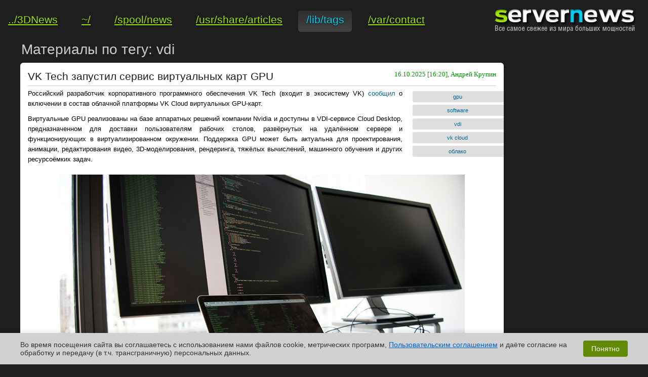

--- FILE ---
content_type: text/html; charset=utf-8
request_url: https://servernews.ru/tags/vdi
body_size: 30456
content:
<!DOCTYPE HTML>
<html lang="ru" prefix="og: http://ogp.me/ns#">
	<meta http-equiv="Content-Type" content="text/html; charset=utf-8" />
	<meta http-equiv="X-UA-Compatible" content="IE=edge" />
	<meta name="viewport" content="width=device-width, initial-scale=1">
    <title>Новости по тегу: vdi, страница 1 / ServerNews</title>
	<link rel="alternate" type="application/rss+xml" title="ServerNews RSS" href="//servernews.ru/rss/" />
    <meta name="Keywords" content="GRID, ЦОД, дата-центр, суперкомпьютер, HPC, сервер, облако, облачные системы, облачные сервисы, облачные вычисления, бесперебойные системы питания, redundant, Linux, BSD, FreeBSD, распределённые вычисления, Intel Xeon, Intel Phi, NVIDIA Tesla/Quadro, Ускорение GPU/MIC, exascale computing, серверная стойка, интерконнект, Ethernet, жидкостное охлаждение, охлаждение горячей водой, алгоритм коррекции ошибок, виртуализация, vPro, CAD, CAM, CAE, базы данных"/>
    <meta name="Description" content="ServerNews - новости и экспертиза в области серверных технологий, стандартов и практических решений. Профессионально для профессионалов мира HPC, облачных и распределённых вычислений, систем виртуализации и хранения данных"/>
	<meta name="Copyright" content="(C) 1997-2026, 3DNews" />
    <meta name="robots" content="all" />	<meta name="document-state" content="dynamic" />
	<meta name="revisit" content="5 minutes" />
	<meta name="revisit-after" content="5 minutes" />
    <meta name="google-site-verification" content="B5hqSu5zd_XoWg78d7TO6JQV0vKnEHK3xvxeuvjLXSU" />
	<meta http-equiv="Cache-Control" content="must-revalidate" />
	<meta property="og:url" content="https://servernews.ru/tags/vdi" />
	<meta property="og:site_name" content="ServerNews - все из мира больших мощностей" />
	<meta property="og:title" content="Новости по тегу: vdi, страница 1" />
	<meta property="og:description" content="ServerNews - новости и экспертиза в области серверных технологий, стандартов и практических решений. Профессионально для профессионалов мира HPC, облачных и распределённых вычислений, систем виртуализации и хранения данных" />
    <meta itemprop="image" content="//www.servernews.ru/assets/external/servernews.ru/images/logo.png"/>
	<meta property="og:type" content="website" />
	<meta property="og:image" content="//www.servernews.ru/assets/external/servernews.ru/images/logo.png" />
    <meta property="og:image:secure_url" content="//www.servernews.ru/assets/external/servernews.ru/images/logo.png"/>

    <link rel="canonical" href="https://servernews.ru/" />

    
    <meta name="theme-color" content="#1e1e1e"/>
    
	<meta itemprop="name" content="Новости по тегу: vdi, страница 1" />
	<meta itemprop="description" content="ServerNews - новости и экспертиза в области серверных технологий, стандартов и практических решений. Профессионально для профессионалов мира HPC, облачных и распределённых вычислений, систем виртуализации и хранения данных" />
	<meta itemprop="image" content="//www.servernews.ru/assets/external/servernews.ru/images/logo.png" />

	<meta name="twitter:card" content="summary_large_image">
	<meta name="twitter:site" content="@3D_News">
	<meta name="twitter:creator" content="@3D_News">
	<meta name="twitter:title" content="Новости по тегу: vdi, страница 1">
	<meta name="twitter:description" content="ServerNews - новости и экспертиза в области серверных технологий, стандартов и практических решений. Профессионально для профессионалов мира HPC, облачных и распределённых вычислений, систем виртуализации и хранения данных">
	
	<script type="text/javascript" src="/code.sn.js"></script>
	<script type="text/javascript" src="/assets/external/servernews.ru/js/ui.js"></script>
	<script type="text/javascript" src="/assets/external/servernews.ru/js/core.js"></script>
    <script src="https://yandex.ru/ads/system/header-bidding.js" async></script>

    <script>window.yaContextCb = window.yaContextCb || []</script>
    <script src="https://yandex.ru/ads/system/context.js" async></script>

        <script type="application/ld+json">
    {
        "@context" : "http://schema.org",
        "@type" : "WebSite",
        "name" : "3DNews",
        "alternateName" : "3DNews - Daily Digital Digest",
        "url" : "https://servernews.ru"
    }
    </script>
    
	<!-- photoswipe -->
	<script type="text/javascript" src="/assets/js/photoswipe.min.js"></script>
	<script type="text/javascript" src="/assets/js/photoswipe-ui-default.min.js"></script>
	
	<link rel="stylesheet" type="text/css" href="/assets/external/servernews.ru/style/servernews/core.css" />
	<link rel="stylesheet" type="text/css" href="/assets/external/servernews.ru/style/servernews/layout.css" />
	<link rel="stylesheet" type="text/css" href="/assets/external/servernews.ru/style/servernews/classes.css?1769259508" />
	<link rel="stylesheet" type="text/css" href="/assets/external/servernews.ru/style/servernews/ui-theme.css" />
	<link rel="stylesheet" href="/assets/external/servernews.ru/style/servernews/fontawesome581.css" >

    <link rel="preconnect" crossorigin href="https://cdn.3dnews.ru">
    <link rel="preconnect" crossorigin href="https://www.google-analytics.com">
    <link rel="preconnect" crossorigin href="https://www.googletagservices.com">
    <link rel="preconnect" crossorigin href="https://tpc.googlesyndication.com">
    <link rel="preconnect" crossorigin href="https://www.google.com">
    <link rel="preconnect" crossorigin href="https://bidder.criteo.com">
    <link rel="preconnect" crossorigin href="https://gum.criteo.com">
    <link rel="preconnect" crossorigin href="https://mc.yandex.ru">
    <link rel="preconnect" crossorigin href="https://ads.adfox.ru">
    <link rel="preconnect" crossorigin href="https://an.yandex.ru">
    <link rel="preconnect" crossorigin href="https://static.criteo.net">
    <link rel="preconnect" crossorigin href="https://ad.mail.ru">
    <link rel="preconnect" crossorigin href="https://yastatic.net">
    <link rel="preconnect" crossorigin href="https://ads.betweendigital.com">

	<link rel="icon" href="//servernews.ru/assets/images/sn.png" type="image/gif" />

	
	<meta name='yandex-verification' content='76e1ed2471ce9f9c' />
	<script type="text/javascript">
	if( window.yaParams == undefined )
		 window.yaParams = [];
		//
		/*VK.init( {
			         apiId: 2451738,
			         onlyWidgets: true
		         } );*/
	</script>

	
<style>
.cookie-consent {
    position: fixed;
    bottom: 0;
    left: 0;
    right: 0;
    background: #d1d1d1;
    padding: 15px;
    z-index: 1000;
    display: none;
    animation: slideUp 0.5s ease-out;
}
.cookie-container {
    max-width: 1200px;
    margin: 0 auto;
    display: flex;
    flex-direction: column;
    align-items: center;
}
@media (min-width: 768px) {
    .cookie-container {
        flex-direction: row;
        justify-content: space-between;
    }
}
.cookie-text {
    font-family: Arial, sans-serif;
    font-size: 14px;
    color: #333333;
    margin-bottom: 15px;
    text-align: center;
}
@media (min-width: 768px) {
    .cookie-text {
        margin-bottom: 0;
        margin-right: 20px;
        text-align: left;
    }
}
.cookie-text a {
    color: #0066cc;
    text-decoration: underline;
}
.cookie-text a:hover {
    color: #004499;
}
.cookie-button {
    background: #618b07;
    color: white;
    border: none;
    padding: 8px 16px;
    border-radius: 4px;
    font-family: Arial, sans-serif;
    font-size: 14px;
    cursor: pointer;
    white-space: nowrap;
    transition: background 0.2s;
}
.cookie-button:hover {
    background: #466600;
}
@keyframes slideUp {
    from { transform: translateY(100%); }
    to { transform: translateY(0); }
}
@keyframes slideDown {
    from { transform: translateY(0); }
    to { transform: translateY(100%); }
}
.cookie-slide-down {
    animation: slideDown 0.5s ease-out;
}
</style>
</head>
<body>

<div id="global-wrapper">

<div id="fb-root"></div>
<div id="vk-root"></div>

<script type="text/javascript">

	allGoogleAdsLoaded = 0;
	
	function lazyLoadGoogleAds() {}

mobIndicator = ( ( window.innerWidth || document.body.clientWidth ) < 799 );

if( ( window.innerWidth || document.body.clientWidth ) < 799 ) { 
var adfoxBiddersMap = {
    "criteo": "717767",
    "myTarget": "763128",
    "betweenDigital": "793538",
    "adriver": "776589",
    "rtbhouse": "851765",
    "otm": "1460822",
    "getintent": "958501",
    "buzzoola": "769160",
    "relap": "958503",
    "segmento": "1458193",
    "ohmybid": "3434190",
    "bidvol": "1458197"
};

adUnits = [
    {
        "code": "adfox_mob1",
        "sizes": [
            [
                300,
                250
            ]
        ],
        "bids": [
            {
                "bidder": "criteo",
                "params": {
                    "placementId": 1288827
                }
            },
            {
                "bidder": "myTarget",
                "params": {
                    "placementId": 249969
                }
            },
            {
                "bidder": "betweenDigital",
                "params": {
                    "placementId": 2537549
                }
            },
            {
                "bidder": "adriver",
                "params": {
                    "placementId": "20:3dnews_300x250mob_top"
                }
            },
            {
                "bidder": "rtbhouse",
                "params": {
                    "placementId": "30a98fd86117f14c5apo"
                }
            },
            {
                "bidder": "otm",
                "params": {
                    "placementId": 865
                }
            },
            {
                "bidder": "getintent",
                "params": {
                    "placementId": "134_3dnews.ru_mobile_adfox_mob1_300x250"
                }
            },
            {
                "bidder": "buzzoola",
                "params": {
                    "placementId": 296712
                }
            },
            {
                "bidder": "relap",
                "params": {
                    "placementId": "3yDftXW1oIV_2jY2"
                }
            },
            {
                "bidder": "segmento",
                "params": {
                    "placementId": 164
                }
            },
            {
                "bidder": "bidvol",
                "params": {
                    "placementId": 11656
                }
            }
        ]
    },
    {
        "code": "adfox_mob2",
        "sizes": [
            [
                300,
                250
            ]
        ],
        "bids": [
            {
                "bidder": "criteo",
                "params": {
                    "placementId": 1288828
                }
            },
            {
                "bidder": "myTarget",
                "params": {
                    "placementId": 249971
                }
            },
            {
                "bidder": "betweenDigital",
                "params": {
                    "placementId": 2537550
                }
            },
            {
                "bidder": "adriver",
                "params": {
                    "placementId": "20:3dnews_300x250mob_mid"
                }
            },
            {
                "bidder": "rtbhouse",
                "params": {
                    "placementId": "d985bfbe8d315a32d801"
                }
            },
            {
                "bidder": "otm",
                "params": {
                    "placementId": 866
                }
            },
            {
                "bidder": "getintent",
                "params": {
                    "placementId": "134_3dnews.ru_mobile_adfox_mob2_300x250"
                }
            },
            {
                "bidder": "buzzoola",
                "params": {
                    "placementId": 296735
                }
            },
            {
                "bidder": "relap",
                "params": {
                    "placementId": "7BPsl1eXdFGrfpSU"
                }
            },
            {
                "bidder": "segmento",
                "params": {
                    "placementId": 165
                }
            },
            {
                "bidder": "bidvol",
                "params": {
                    "placementId": 13106
                }
            }
        ]
    },
    {
        "code": "adfox_mob4",
        "sizes": [
            [
                300,
                250
            ]
        ],
        "bids": [
            {
                "bidder": "criteo",
                "params": {
                    "placementId": 1305406
                }
            },
            {
                "bidder": "myTarget",
                "params": {
                    "placementId": 251725
                }
            },
            {
                "bidder": "betweenDigital",
                "params": {
                    "placementId": 2548692
                }
            },
            {
                "bidder": "rtbhouse",
                "params": {
                    "placementId": "0ae186a2fef225d0b159"
                }
            },
            {
                "bidder": "otm",
                "params": {
                    "placementId": 867
                }
            },
            {
                "bidder": "getintent",
                "params": {
                    "placementId": "134_3dnews.ru_mobile_adfox_mob4_300x250"
                }
            },
            {
                "bidder": "buzzoola",
                "params": {
                    "placementId": 296736
                }
            },
            {
                "bidder": "relap",
                "params": {
                    "placementId": "3DExqbd2oliip6en"
                }
            },
            {
                "bidder": "segmento",
                "params": {
                    "placementId": 166
                }
            },
            {
                "bidder": "bidvol",
                "params": {
                    "placementId": 13107
                }
            }
        ]
    },
    {
        "code": "adfox_mob3",
        "sizes": [
            [
                300,
                250
            ]
        ],
        "bids": [
            {
                "bidder": "criteo",
                "params": {
                    "placementId": 1288829
                }
            },
            {
                "bidder": "myTarget",
                "params": {
                    "placementId": 249973
                }
            },
            {
                "bidder": "betweenDigital",
                "params": {
                    "placementId": 2537551
                }
            },
            {
                "bidder": "rtbhouse",
                "params": {
                    "placementId": "dded8b51295c562bc778"
                }
            },
            {
                "bidder": "otm",
                "params": {
                    "placementId": 868
                }
            },
            {
                "bidder": "getintent",
                "params": {
                    "placementId": "134_3dnews.ru_mobile_adfox_mob3_300x250"
                }
            },
            {
                "bidder": "buzzoola",
                "params": {
                    "placementId": 296737
                }
            },
            {
                "bidder": "relap",
                "params": {
                    "placementId": "IsnJcmytX6VfXl5e"
                }
            },
            {
                "bidder": "segmento",
                "params": {
                    "placementId": 167
                }
            },
            {
                "bidder": "bidvol",
                "params": {
                    "placementId": 13108
                }
            }
        ]
    }
];

var userTimeout = 1450;


window.YaHeaderBiddingSettings = {
	biddersMap: adfoxBiddersMap,
	adUnits: adUnits,
	timeout: userTimeout,
	trustedOwners: [ 254948 ]
};
} else {
    
var adfoxBiddersMap = {
    "criteo": "717767",
    "myTarget": "763128",
    "betweenDigital": "793538",
    "adriver": "776589",
    "rtbhouse": "851765",
    "otm": "1460822",
    "getintent": "958501",
    "buzzoola": "769160",
    "relap": "958503",
    "segmento": "1458193",
    "bidvol": "1458197",
    "adfox_tn-inpool": "1010535"
};

adUnits = [
    {
        "code": "adfox_side1",
        "sizes": [
            [
                240,
                400
            ]
        ],
        "bids": [
            {
                "bidder": "criteo",
                "params": {
                    "placementId": 1288833
                }
            },
            {
                "bidder": "myTarget",
                "params": {
                    "placementId": 252093
                }
            },
            {
                "bidder": "betweenDigital",
                "params": {
                    "placementId": 2537545
                }
            },
            {
                "bidder": "adriver",
                "params": {
                    "placementId": "20:3dnews_240x400_1"
                }
            },
            {
                "bidder": "rtbhouse",
                "params": {
                    "placementId": "dcf7cd50ce6ac7bbd999"
                }
            },
            {
                "bidder": "otm",
                "params": {
                    "placementId": 869
                }
            },
            {
                "bidder": "getintent",
                "params": {
                    "placementId": "134_3dnews.ru_desktop_adfox_side1_240x400"
                }
            },
            {
                "bidder": "buzzoola",
                "params": {
                    "placementId": 296738
                }
            },
            {
                "bidder": "relap",
                "params": {
                    "placementId": "JdolN_c3s5Zs8x0d"
                }
            },
            {
                "bidder": "segmento",
                "params": {
                    "placementId": 168
                }
            },
            {
                "bidder": "bidvol",
                "params": {
                    "placementId": 11661
                }
            },
            {
                "bidder": "adfox_tn-inpool",
                "params": {
			"p1": "ceagl",
			"p2": "gead"
                }
            }
        ]
    },
    {
        "code": "adfox_side2",
        "sizes": [
            [
                240,
                400
            ]
        ],
        "bids": [
            {
                "bidder": "criteo",
                "params": {
                    "placementId": 1288834
                }
            },
            {
                "bidder": "myTarget",
                "params": {
                    "placementId": 252095
                }
            },
            {
                "bidder": "betweenDigital",
                "params": {
                    "placementId": 2537546
                }
            },
            {
                "bidder": "adriver",
                "params": {
                    "placementId": "20:3dnews_240x400_2"
                }
            },
            {
                "bidder": "rtbhouse",
                "params": {
                    "placementId": "d8fda44c49bc4d201ctt"
                }
            },
            {
                "bidder": "otm",
                "params": {
                    "placementId": 870
                }
            },
            {
                "bidder": "getintent",
                "params": {
                    "placementId": "134_3dnews.ru_desktop_adfox_side2_240x400"
                }
            },
            {
                "bidder": "buzzoola",
                "params": {
                    "placementId": 296739
                }
            },
            {
                "bidder": "relap",
                "params": {
                    "placementId": "f5CQJzn4A_kD2tra"
                }
            },
            {
                "bidder": "segmento",
                "params": {
                    "placementId": 169
                }
            },
            {
                "bidder": "bidvol",
                "params": {
                    "placementId": 13109
                }
            },
            {
                "bidder": "adfox_tn-inpool",
                "params": {
			"p1": "ceagm",
			"p2": "gead"
                }
            }
        ]
    },
    {
        "code": "adfox_side3",
        "sizes": [
            [
                160,
                600
            ]
        ],
        "bids": [
            {
                "bidder": "criteo",
                "params": {
                    "placementId": 1288835
                }
            },
            {
                "bidder": "betweenDigital",
                "params": {
                    "placementId": 2537718
                }
            },
            {
                "bidder": "rtbhouse",
                "params": {
                    "placementId": "da9406ed65ef505e5c9"
                }
            },
            {
                "bidder": "otm",
                "params": {
                    "placementId": 871
                }
            },
            {
                "bidder": "getintent",
                "params": {
                    "placementId": "134_3dnews.ru_desktop_adfox_side3_160x600"
                }
            },
            {
                "bidder": "buzzoola",
                "params": {
                    "placementId": 296740
                }
            },
            {
                "bidder": "relap",
                "params": {
                    "placementId": "mmWa1BTUyO0XXq6u"
                }
            },
            {
                "bidder": "segmento",
                "params": {
                    "placementId": 170
                }
            },
            {
                "bidder": "bidvol",
                "params": {
                    "placementId": 11667
                }
            }
        ]
    },
    {
        "code": "adfox_top",
        "sizes": [
            [
                728,
                90
            ]
        ],
        "bids": [
            {
                "bidder": "criteo",
                "params": {
                    "placementId": 1288832
                }
            },
            {
                "bidder": "myTarget",
                "params": {
                    "placementId": 249983
                }
            },
            {
                "bidder": "betweenDigital",
                "params": {
                    "placementId": 2537544
                }
            },
            {
                "bidder": "adriver",
                "params": {
                    "placementId": "20:3dnews_728x90_top"
                }
            },
            {
                "bidder": "rtbhouse",
                "params": {
                    "placementId": "1b50c2bcd2697d18"
                }
            },
            {
                "bidder": "otm",
                "params": {
                    "placementId": 872
                }
            },
            {
                "bidder": "getintent",
                "params": {
                    "placementId": "134_3dnews.ru_desktop_adfox_top_728x90"
                }
            },
            {
                "bidder": "buzzoola",
                "params": {
                    "placementId": 296741
                }
            },
            {
                "bidder": "relap",
                "params": {
                    "placementId": "l2ZmID7_kmiSVVVV"
                }
            },
            {
                "bidder": "segmento",
                "params": {
                    "placementId": 171
                }
            },
            {
                "bidder": "bidvol",
                "params": {
                    "placementId": 11668
                }
            }
        ]
    },
    {
        "code": "adfox_mid1",
        "sizes": [
            [
                300,
                250
            ]
        ],
        "bids": [
            {
                "bidder": "criteo",
                "params": {
                    "placementId": 1288830
                }
            },
            {
                "bidder": "myTarget",
                "params": {
                    "placementId": 249979
                }
            },
            {
                "bidder": "betweenDigital",
                "params": {
                    "placementId": 2537547
                }
            },
            {
                "bidder": "rtbhouse",
                "params": {
                    "placementId": "743c4a466ed445af0699"
                }
            },
            {
                "bidder": "otm",
                "params": {
                    "placementId": 873
                }
            },
            {
                "bidder": "getintent",
                "params": {
                    "placementId": "134_3dnews.ru_desktop_adfox_mid1_300x250"
                }
            },
            {
                "bidder": "buzzoola",
                "params": {
                    "placementId": 296742
                }
            },
            {
                "bidder": "relap",
                "params": {
                    "placementId": "3iHefLx889Ys3C4u"
                }
            },
            {
                "bidder": "segmento",
                "params": {
                    "placementId": 172
                }
            },
            {
                "bidder": "bidvol",
                "params": {
                    "placementId": 11669
                }
            }
        ]
    },
    {
        "code": "adfox_mid2",
        "sizes": [
            [
                300,
                250
            ]
        ],
        "bids": [
            {
                "bidder": "criteo",
                "params": {
                    "placementId": 1288831
                }
            },
            {
                "bidder": "myTarget",
                "params": {
                    "placementId": 249981
                }
            },
            {
                "bidder": "betweenDigital",
                "params": {
                    "placementId": 2537548
                }
            },
            {
                "bidder": "rtbhouse",
                "params": {
                    "placementId": "f29a83457349c5675289"
                }
            },
            {
                "bidder": "otm",
                "params": {
                    "placementId": 874
                }
            },
            {
                "bidder": "getintent",
                "params": {
                    "placementId": "134_3dnews.ru_desktop_adfox_mid2_300x250"
                }
            },
            {
                "bidder": "buzzoola",
                "params": {
                    "placementId": 296743
                }
            },
            {
                "bidder": "relap",
                "params": {
                    "placementId": "jX5-MC7vsUuxv7-_"
                }
            },
            {
                "bidder": "segmento",
                "params": {
                    "placementId": 173
                }
            },
            {
                "bidder": "bidvol",
                "params": {
                    "placementId": 13110
                }
            }
        ]
    }
];

var userTimeout = 1450;

window.YaHeaderBiddingSettings = {
	biddersMap: adfoxBiddersMap,
	adUnits: adUnits,
	timeout: userTimeout,
	trustedOwners: [ 254948 ]
};}

</script>
<div id="body">

	<div id="header">
				<span class="right">
					<a href="/"><img src="/assets/external/servernews.ru/images/logo.jpg" width="279" height="69" alt="server news logo" border="0" /></a>
				</span>
				<div class="inline-menu">
				<span class="left navigation top">
<noindex><a class="first" href="https://3dnews.ru/" title="на сайт 3DNews" rel="nofollow"></noindex>
<span class="nav-left"></span><span class="nav-link">../3DNews</span><span class="nav-right"></span>
</a>
<a href="/" title="обзор событий">
	<span class="nav-left"></span><span class="nav-link">~/</span><span class="nav-right"></span>
</a>
<a href="/news" title="новостная лента">
	<span class="nav-left"></span><span class="nav-link">/spool/news</span><span class="nav-right"></span>
</a>
<a href="/articles" title="заметки и обзоры">
	<span class="nav-left"></span><span class="nav-link">/usr/share/articles</span><span class="nav-right"></span>
</a>
<a href="/tags" title="теги" class="current">
	<span class="nav-left"></span><span class="nav-link">/lib/tags</span><span class="nav-right"></span>
</a>
<a href="/contact" title="контакты">
	<span class="nav-left"></span><span class="nav-link">/var/contact</span><span class="nav-right"></span>
</a>
				</span>
				</div>
	</div>
	<div class="clear"></div>

	<div class="stretch fix900_O" >
		<div align="center" class="top-banner fix900_T">
			<div class="nomargins ad _revsn-top"><div data-placement="default" data-path="/servernews/tags/vdi" class="resp-ad-zone czone_1893" data-zone-id="1893" id="zone-1893" data-ek="responsive:servernews:sn-top"></div></div><!-- ek: responsive:servernews:sn-top -->			
			

<div class="nomargins ad _revtop typ728-90" id="728-90-servernews-top-ad-zone"></div>
<script>
		window.yaContextCb.push(()=>{
			window.Ya.adfoxCode.create({
				ownerId: 323017,
				containerId: '728-90-servernews-top-ad-zone',
				params: {
					pp: 'g',
					ps: 'eyst',
					p2: 'y',
					puid1: '/servernews',
					puid2: '',
					puid3: '',
					puid4: 'category',
					puid5: ':',
					puid6: (mobIndicator?1:2)
				}
			});
		});
	</script>
<!-- ek: 728-90:servernews:top -->
		</div>
	</div>

	<!--div align="left" class="soc-buttons" style="margin: 0 auto; max-width: 1200px;">
		<a href="/rss" rel="nofollow" class="rssicon"><img src="/assets/external/servernews.ru/images/ico_rss.png" border="0" style="height: 20px;"></a>
		<div style="display: inline-block;" class="g-plusone" data-size="medium" data-annotation="none" data-href="https://servernews.ru"></div>
		<noindex><a href="https://twitter.com/servernewsru" class="twitter-follow-button" data-lang="ru" data-button="grey" data-show-count="false">Читать @servernewsru</a></noindex>
		
	</div-->
	<div id="wrapper">
<div id="content" >

	<h2>Материалы по тегу: vdi</h2>


	<table width="100%" border="0" cellpadding="0" cellspacing="0" class="maintable-internal">
		<tr>
			<td valign="top">

											<div class="content">
								<div class="corners">
									<span class="corner-tl"></span>
									<span class="corner-tr"></span>
								</div>
								<div class="inside">
									<span class="date">16.10.2025 [16:20], Андрей Крупин</span>
									<a href="/1130931"><h1 class="newsHeading">VK Tech запустил сервис виртуальных карт GPU </h1></a>
									<div class="taglist right">
																															<a class="tag ui-corner-left" href="/tags/gpu">gpu</a>
																					<a class="tag ui-corner-left" href="/tags/software">software</a>
																					<a class="tag ui-corner-left" href="/tags/vdi">vdi</a>
																					<a class="tag ui-corner-left" href="/tags/vk cloud">vk cloud</a>
																					<a class="tag ui-corner-left" href="/tags/облако">облако</a>
																			</div>
									<p>Российский разработчик корпоративного программного обеспечения VK Tech (входит в экосистему VK) <a href="https://tech.vk.com/news/407/vk-tech-zapustil-servis-virtualnykh-kart-gpu">сообщил</a> о включении в состав облачной платформы VK Cloud виртуальных GPU-карт.</p>
<p>Виртуальные GPU реализованы на базе аппаратных решений компании Nvidia и доступны в VDI-сервисе Cloud Desktop, предназначенном для доставки пользователям рабочих столов, развёрнутых на удалённом сервере и функционирующих в виртуализированном окружении. Поддержка GPU может быть актуальна для проектирования, анимации, редактирования видео, 3D-моделирования, рендеринга, тяжёлых вычислений, машинного обучения и других ресурсоёмких задач.</p>
<div align="center"><img src="https://cdn.3dnews.ru/assets/external/illustrations/2025/10/16/1130931/vk1610.png" alt=" Источник изображения: Christina @ wocintechchat.com / unsplash.com " height="534" width="800" />
<div class="caption-wrapper"><span class="arrow"></span>
<p class="caption" style="text-align: right;">Источник изображения: Christina @ wocintechchat.com / unsplash.com</p>
</div>
</div>
<p><em>&laquo;Мы стремимся сделать технологии более доступными для наших пользователей. Облачные вычисления на базе GPU помогут повысить производительность решений, сократить время на обработку данных и снизить расходы. Новый сервис позволяет быстро получить готовую к работе видеокарту и оплатить только необходимый объем её мощностей&raquo;,</em> &mdash; отмечает VK Tech.</p>
<p>Инфраструктура VK Cloud соответствует 152-ФЗ на высшем уровне защищённости (УЗ-1), а также стандартам ГОСТ Р 57580 и PCI DSS.</p>
 									<div class="meta">
										<b>Постоянный URL:</b> <a href="/1130931">http://servernews.ru/1130931</a><br/>
									</div>
								</div>
								<div class="clear"></div>
								<div class="corners">
									<span class="corner-bl"></span>
									<span class="corner-br"></span>
								</div>
							</div>

								                <div id="vertical-banner-middle" class="vertical-banner-middle vbm_infeed"></div>
		    			<script>
		    			window.yaContextCb.push(()=>{
		    			    window.Ya.adfoxCode.create({
		    			        ownerId: 323017,
		    			        containerId: 'vertical-banner-middle',
		    			        params: {
		                            pp: 'h',
		                            ps: 'eyst',
		                            p2: 'y',
		    			            puid1: '/servernews',
		    			            puid4: '',
		    			            puid5: '',
		    			            puid6: (mobIndicator?1:2)
		    			        }
		    			    });
		    			});
		    			</script>
													<div class="content">
								<div class="corners">
									<span class="corner-tl"></span>
									<span class="corner-tr"></span>
								</div>
								<div class="inside">
									<span class="date">06.10.2025 [10:00], Сергей Карасёв</span>
									<a href="/1130207"><h1 class="newsHeading">Orion soft представил рынку собственный VDI </h1></a>
									<div class="taglist right">
																															<a class="tag ui-corner-left" href="/tags/orion soft">orion soft</a>
																					<a class="tag ui-corner-left" href="/tags/software">software</a>
																					<a class="tag ui-corner-left" href="/tags/vdi">vdi</a>
																					<a class="tag ui-corner-left" href="/tags/виртуализация">виртуализация</a>
																					<a class="tag ui-corner-left" href="/tags/импортозамещение">импортозамещение</a>
																					<a class="tag ui-corner-left" href="/tags/россия">россия</a>
																					<a class="tag ui-corner-left" href="/tags/сделано в россии">сделано в россии</a>
																			</div>
									<p>Разработчик инфраструктурного ПО для Enterprise-бизнеса <a href="https://www.orionsoft.ru/?erid=F7NfYUJCUneTSxyGzjAn" target="_blank">Orion soft</a> расширил портфель решений &mdash; представил новую <a href="https://www.orionsoft.ru/termit?utm_source=3dnews&amp;utm_medium=pr&amp;utm_campaign=VDI&amp;erid=F7NfYUJCUneTSxyGzjAn" target="_blank">функциональность виртуализации рабочих столов и приложений (VDI)</a> в рамках интеграции продуктов zVirt и Termit. Благодаря ей заказчики могут прямо в пользовательском интерфейсе Termit настроить автоматическое создание групп виртуальных рабочих мест из шаблона.</p>
<p>Функциональность VDI стала ключевым обновлением нового релиза платформы виртуализации рабочих столов и приложений Termit 2.4. Теперь сотрудники могут подключаться к виртуальным рабочим столам с привычными настройками и приложениями, которые безопасно работают в дата-центре и доступны с любого устройства. VDI предоставляет полноценную рабочую среду с большей изоляцией и персонализацией.</p>
<p>&laquo;<em>Это стало возможно благодаря глубокой интеграции с системой виртуализации zVirt. В интерфейсе Termit можно настроить сопряжение с zVirt, там же создать группу виртуальных рабочих мест, и в неё автоматически будут добавляться виртуальные машины, создаваемые в zVirt по заданному шаблону &mdash; "золотому образу" . Они также автоматически будут вводиться в домен. На стороне виртуализации нужно только настроить "золотой образ", все остальные операции можно совершать в интерфейсе Termit</em>&raquo;, &mdash; рассказывает Константин Прокопьев, лидер продукта Termit Orion soft.</p>
<div align="center"><a href="https://cdn.3dnews.ru/assets/external/illustrations/2025/10/02/1130207/icon-logo-7.jpg" target="_blank"> <img src="https://cdn.3dnews.ru/assets/external/illustrations/2025/10/02/1130207/sm.icon-logo-7.800.jpg" alt=" Источник изображения: Orion soft " height="449" width="800" /> </a>
<div class="caption-wrapper"><span class="arrow"></span>
<p class="caption">Источник изображения: Orion soft</p>
</div>
</div>
<p>VDI в продуктах Orion soft обеспечивает возможность создания как сессионных, так и персонализированных виртуальных машин, а также поддерживает кроссплатформенность, многофакторную аутентификацию и SSO, протоколы X2Go, RDP и Loudplay, перенаправление устройств, различные ОС: Windows, Astra Linux, РЕД ОС, ОС Альт. Функциональность представлена как отдельно в рамках продукта Termit, так и в новом модуле платформы виртуализации zVirt Apps and Desktops.</p>
<p>Среди других обновлений релиза Termit 2.4 &mdash; улучшение пользовательского опыта и усиление безопасности. В частности, появилась возможность настройки перемещаемых профилей для Linux. Теперь, когда пользователь отключается от рабочего стола, все его актуальные настройки и изменения остаются в удалённом хранилище и при следующем подключении перемещаются за пользователем на новый сервер или виртуальную машину. Это позволяет сохранять единое рабочее окружение для сотрудников и снижает количество обращений в техподдержку.</p>
<p>Также в Termit 2.4 реализована функциональность липких сессий. Благодаря ей каждое новое приложение, которое запускает пользователь, не стартует на новом сервере, а &laquo;прилипает&raquo; к первой запущенной сессии. Это позволяет избежать неэффективного использования ИТ-ресурсов и снижает нагрузку на инфраструктуру, а пользователи больше не сталкиваются с тем, что приложения &laquo;зависают&raquo; при старте.</p>
<p>В Termit 2.4 реализован также веб-клиент и работа из браузера. Эта функциональность позволяет продукту закрыть несколько новых крупных сценариев использования, в том числе обеспечивает возможность работы сотрудников, не имеющих стационарных рабочих мест, с мобильных устройств на базе Android, iOS, &laquo;Аврора&raquo;.</p>
<p>В части безопасности пользователям стали доступны аутентификация по смарт-картам и перенаправление смарт-карт, а также централизованные политики перенаправления устройств и буфера обмена. Теперь системные администраторы смогут из единой консоли управлять тем, что сотрудники передают с виртуального рабочего стола, &mdash; например, запретить буфер обмена, микрофон, локальные диски, принтеры, смарт-карты. Разрешения и запреты можно устанавливать как всем пользователям, так и отдельному LDAP-каталогу, группе или конкретным сотрудникам. Так компании могут полностью контролировать, какая информация покидает корпоративную сеть, и снизить риски утечки чувствительных данных.</p>
<p>Также команда Termit поделилась подробностями о разработке собственного протокола доставки удалённого рабочего стола и терминального доступа. Он будет реализован внутренними силами и без использования Open Source.</p>
<p>&laquo;<em>Мы изучили существующие на рынке разработки и патенты, наняли сильных специалистов и в этом году начали разработку собственного протокола. Мы пишем его сами, не используем ни X2Go, ни SPICE, ни FreeRDP. Это в первую очередь UDP, но одновременно будет реализована и поддержка TCP. В протоколе "из коробки" будет поддержка виртуальных каналов и мультисессионности</em>&raquo;, &mdash; рассказывает Константин Прокопьев, лидер продукта Termit Orion soft.</p>
 									<div class="meta">
										<b>Постоянный URL:</b> <a href="/1130207">http://servernews.ru/1130207</a><br/>
									</div>
								</div>
								<div class="clear"></div>
								<div class="corners">
									<span class="corner-bl"></span>
									<span class="corner-br"></span>
								</div>
							</div>

													<div class="content">
								<div class="corners">
									<span class="corner-tl"></span>
									<span class="corner-tr"></span>
								</div>
								<div class="inside">
									<span class="date">14.08.2025 [13:57], Руслан Авдеев</span>
									<a href="/1127628"><h1 class="newsHeading">Windows 365 Reserve предложит на время облачный ПК на случай проблем с физическим </h1></a>
									<div class="taglist right">
																															<a class="tag ui-corner-left" href="/tags/microsoft">microsoft</a>
																					<a class="tag ui-corner-left" href="/tags/microsoft azure">microsoft azure</a>
																					<a class="tag ui-corner-left" href="/tags/software">software</a>
																					<a class="tag ui-corner-left" href="/tags/vdi">vdi</a>
																					<a class="tag ui-corner-left" href="/tags/windows">windows</a>
																					<a class="tag ui-corner-left" href="/tags/windows 365">windows 365</a>
																					<a class="tag ui-corner-left" href="/tags/облако">облако</a>
																					<a class="tag ui-corner-left" href="/tags/резервное копирование">резервное копирование</a>
																			</div>
									<p>Пользователи Windows 11 смогут пользоваться виртуальными копиями своих компьютеров в облаке в случае поломки ПК. Компаниям предлагается доступ к виртуальным машинам в облаке Azure, если откажет железо или программное обеспечение, сообщает <a href="https://www.theregister.com/2025/08/13/ms_confidence_in_windows_11/" target="_blank">The Register</a>.</p>
<p>По словам <a href="https://techcommunity.microsoft.com/blog/windows-itpro-blog/enhancing-business-continuity-windows-365-reserve-is-now-in-limited-public-previ/4441669">Microsoft</a>, в условиях постоянного подключения к Сети сбой даже одного устройства может негативно сказаться на работе всей организации, что снизит производительность, создаст дополнительную нагрузку на IT-отделы и др. Как заявляют в компании, если возможные сбои умножить на тысячи сотрудников, последствия станут &laquo;колоссальными&raquo;.</p>
<p>Для тех, кто хочет сохранить работоспособность IT-инфраструктуры в любых условиях, предлагается сервис Windows 365 Reserve. Он позиционируется как современное, безопасное и масштабируемое решение, помогающее сотрудникам сохранять продуктивность и быть на связи даже в непредвиденных обстоятельствах. Сервис предназначен для бизнес-пользователей, при этом подписка Reserve не связана с основным продуктом Windows 365.</p>
<div align="center">
<div class="source-wrapper"><img src="https://cdn.3dnews.ru/assets/external/illustrations/2025/08/14/1127628/sm.photo-1661983226582-20cc128803bb.800.jpg" alt=" Источник изображения: Jonathan Borba/unspalsh.com " height="534" width="800" />
<div class="caption-wrapper">
<p class="caption">Источник изображения: Jonathan Borba/unspalsh.com</p>
</div>
</div>
</div>
<p>Клиенты могут получить доступ к &laquo;временному, безопасному и выделенному облачному ПК&raquo;, пользоваться которым можно будет до 10 дней, если основная машина выйдет из строя. Виртуальные машины размещаются на облачной платформе Microsoft и управляются через Microsoft Intune, так что их можно предварительно настроить для быстрого развёртывания. Проблема в том, что для использования такого облачного ПК всё равно потребуется ещё одно устройство, имеющее хотя бы рабочий веб-браузер &mdash; желательно&hellip; ещё один ПК.</p>
<p>Ещё одно препятствие для пользователей Windows 365 Reserve &mdash; проблема &laquo;масштабирования&raquo; в случаях, когда неудачное обновление, атака вируса или другая масштабная проблема одновременно оставит без возможности использовать традиционные ПК сразу несколько пользователей. В Microsoft признают, что Windows 365 Reserve ограничен ёмкостью облака Azure и, конечно, требует сетевого подключения для использования виртуального ПК.</p>
<p>Пока желающие протестировать Windows 365 Reserve могут <a href="https://forms.office.com/pages/responsepage.aspx?id=v4j5cvGGr0GRqy180BHbR35z8y2oNjBOmsgL_HrnYKlUNDJKREdZSDBPOVdWSktZQ0VKNzYxR05UViQlQCNjPTEu&amp;route=shorturl" target="_blank">подать заявку</a> для доступа к закрытой бета-версии. Участвовать могут только избранные: клиенты Microsoft, MVP-эксперты или партнёры компании, у которых есть лицензии Windows E3, Intune и Azure Active Directory P1 (AADP1).</p>
<p>Участники бета-теста Windows 365 Reserve должны выполнить набор тестовых сценариев &mdash; как для администраторов, так и для конечных пользователей, предоставив обратную связь о своём опыте использования нового сервиса. Соискателям с одобренными заявками будет предоставлен бесплатный доступ к платформе на срок до 12 недель.</p>
 									<div class="meta">
										<b>Постоянный URL:</b> <a href="/1127628">http://servernews.ru/1127628</a><br/>
									</div>
								</div>
								<div class="clear"></div>
								<div class="corners">
									<span class="corner-bl"></span>
									<span class="corner-br"></span>
								</div>
							</div>

													<div class="content">
								<div class="corners">
									<span class="corner-tl"></span>
									<span class="corner-tr"></span>
								</div>
								<div class="inside">
									<span class="date">10.07.2025 [08:01], Андрей Крупин</span>
									<a href="/1125720"><h1 class="newsHeading">Релиз российской системы виртуализации «Иридиум» 2.0: поддержка VDI, резервное копирование ВМ, HA-кластеризация и многое другое </h1></a>
									<div class="taglist right">
																															<a class="tag ui-corner-left" href="/tags/open source">open source</a>
																					<a class="tag ui-corner-left" href="/tags/software">software</a>
																					<a class="tag ui-corner-left" href="/tags/vdi">vdi</a>
																					<a class="tag ui-corner-left" href="/tags/виртуализация">виртуализация</a>
																					<a class="tag ui-corner-left" href="/tags/ростех">ростех</a>
																					<a class="tag ui-corner-left" href="/tags/сделано в россии">сделано в россии</a>
																			</div>
									<p>Российский разработчик &laquo;РТ-Иридиум&raquo; <a href="https://iridium-soft.com/tpost/ogxg3rsrc1-rt-iridium-predstavil-na-innoprome-novuy">представил</a> обновлённую версию системы виртуализации &laquo;Иридиум&raquo; 2.0. Презентация нового поколения продукта состоялась на полях международной промышленной выставки &laquo;Иннопром-2025&raquo;.</p>
<p>В основу программного комплекса &laquo;Иридиум&raquo; положены компоненты сообщества open source и собственные наработки &laquo;РТ-Иридиум&raquo;. Продукт ведёт историю с 2009 года, зарегистрирован в реестре отечественного ПО, поддерживает работу с гипервизорами первого типа на базе KVM/Qemu, контейнерами Docker и является альтернативой VMware vSphere со схожим пользовательским интерфейсом.</p>
<p>Платформа позволяет объединять физические серверы в кластер до 64 узлов, допускает использование в виртуальных машинах (ВМ) до 140 vCPU, поддерживает открытый стандарт Open Virtualization Format, технологию тонких томов LVM Thin Provision, кроссдоменную авторизацию и прочие функции, в полной мере отвечающие требованиям современных систем виртуализации, говорит компания. Для заказчиков, которые имеют в своём составе объекты КИИ, разработчиком может быть осуществлена поставка сертифицированной ФСТЭК версии &laquo;Иридиум&raquo;.</p>
<div align="center"><img src="https://cdn.3dnews.ru/assets/external/illustrations/2025/07/10/1125720/iridium1007.png" alt=" Интерфейс платформы &laquo;Иридиум&raquo; (источник изображения: iridium-soft.com) " height="575" width="800" />
<div class="caption-wrapper">
<p class="caption" style="text-align: center;">Интерфейс платформы &laquo;Иридиум&raquo; (источник изображения: iridium-soft.com)</p>
</div>
</div>
<p>Новое поколение платформы виртуализации &laquo;Иридиум&raquo; получило множество доработок. В частности, сообщается о реализации в продукте HA-кластеризации, полноценной системы разграничения прав доступа, средств резервного копирования и клонирования виртуальных машин, горячей и холодной миграции ВМ и др. Отдельный акцент делается на включении в состав программного комплекса системы управления виртуальными рабочими местами &laquo;VDI-Иридиум&raquo;, поддерживающей работу с CPU, GPU, vGPU, прямой проброс в виртуальную среду видеокарт AMD и Nvidia, совместимость с Cloud Gaming и прочими технологиями.</p>
<p><em>&laquo;В &laquo;VDI-Иридиум&raquo; входит разработанный нами протокол доставки рабочего стола, являющийся нашей гордостью. Это не адаптация существующих протоколов, а авторская реализация, созданная нашей командой. В традиционном подходе развёртывание рабочей станции требует три и более часов: установка ОС, настройка окружения, драйверов и прикладного софта. С использованием &laquo;VDI-Иридиум&raquo; этот процесс сокращается до 10&ndash;15 минут &mdash; благодаря механизму клонирования &ldquo;золотого&rdquo; образа ВМ, уже содержащего всё необходимое ПО. Пользователь получает готовое функциональное рабочее место в считаные минуты &mdash; без проблем совместимости и производительности&raquo;,</em> &mdash; говорит главный конструктор &laquo;РТ-Иридиум&raquo;.</p>
 									<div class="meta">
										<b>Постоянный URL:</b> <a href="/1125720">http://servernews.ru/1125720</a><br/>
									</div>
								</div>
								<div class="clear"></div>
								<div class="corners">
									<span class="corner-bl"></span>
									<span class="corner-br"></span>
								</div>
							</div>

													<div class="content">
								<div class="corners">
									<span class="corner-tl"></span>
									<span class="corner-tr"></span>
								</div>
								<div class="inside">
									<span class="date">29.05.2025 [10:30], Сергей Карасёв</span>
									<a href="/1123285"><h1 class="newsHeading">«Базис» представляет Basis Workplace 3.0: новое поколение платформы виртуализации рабочих мест </h1></a>
									<div class="taglist right">
																															<a class="tag ui-corner-left" href="/tags/software">software</a>
																					<a class="tag ui-corner-left" href="/tags/vdi">vdi</a>
																					<a class="tag ui-corner-left" href="/tags/базис">базис</a>
																					<a class="tag ui-corner-left" href="/tags/виртуализация">виртуализация</a>
																					<a class="tag ui-corner-left" href="/tags/импортозамещение">импортозамещение</a>
																					<a class="tag ui-corner-left" href="/tags/россия">россия</a>
																					<a class="tag ui-corner-left" href="/tags/сделано в россии">сделано в россии</a>
																			</div>
									<p>Компания &laquo;<a href="https://basistech.ru/?erid=F7NfYUJCUneRJUWZWVQi" target="_blank">Базис</a>&raquo;, лидер российского рынка виртуализации, объявляет о выпуске следующего поколения платформы для создания и управления инфраструктурой виртуальных рабочих столов (VDI) &mdash; <a href="https://basistech.ru/products/workplace?erid=F7NfYUJCUneRJUWZWVQi" target="_blank">Basis Workplace 3.0</a>. Решение было представлено на конференции &laquo;Базиса&raquo; 28 мая 2025 года. Ключевой идеей обновления стало усовершенствование архитектуры платформы и расширение сценариев автоматизации. Инженеры компании не только перестроили ядро, но и значительно усовершенствовали существующие возможности Basis Workplace, добавили новую функциональность, произвели оптимизацию производительности и повысили надёжность платформы. Всего за время разработки Basis Workplace 3.0 было реализовано более 300 задач по развитию платформы.</p>
<h3>Новая архитектура &mdash; новые возможности</h3>
<p>На смену монолитной архитектуре Basis Workplace 3.0 пришла горизонтально-масштабируемая с использованием контейнеров. Это позволило не только сделать инфраструктуру виртуальных рабочих мест намного более устойчивой и гибкой, но и дало возможность реализовать ряд важных для платформы функций. В частности, поэтапное обновление компонентов системы без остановки сервисов, что особенно важно для непрерывной работы бизнес-приложений.</p>
<p>Компании с развитой филиальной сетью и сервис-провайдеры оценят реализацию мультитенантности, которая обеспечивает создание изолированных виртуальных сред для разных отделов или клиентов на общей инфраструктуре, повышая безопасность и снижая затраты на оборудование.</p>
<div align="center"><a href="https://cdn.3dnews.ru/assets/external/illustrations/2025/05/22/1123285/pic1.png" target="_blank"> <img src="https://cdn.3dnews.ru/assets/external/illustrations/2025/05/22/1123285/sm.pic1.800.png" alt=" Источник изображений: &laquo;Базис&raquo; " height="275" width="800" /> </a>
<div class="caption-wrapper"><span class="arrow"></span>
<p class="caption">Источник изображений: &laquo;Базис&raquo;</p>
</div>
</div>
<p>Поддержка виртуальных графических ускорителей (vGPU) открывает возможность работы с ресурсоёмкими графическими приложениями (3D-моделирование, САПР) с производительностью, сравнимой с локальными рабочими станциями, при этом оптимизируя использование дорогостоящих графических ресурсов.</p>
<h3>Запуск, настройка, мониторинг &mdash; все на одном веб-портале</h3>
<p>Для управления средой виртуализации в Basis Workplace 3.0 используется собственный веб-портал, способный работать как с Basis Dynamix, так и с другими средами виртуализации: Росплатформа, OpenStack, vCenter.</p>
<p>Появилась поддержка работы нескольких клиентов Basis Workplace на одном пользовательском устройстве. Клиенты настраиваются индивидуально, работают каждый со своим агентом и могут использоваться для работы с несколькими контурами VDI. Поддерживаются протоколы доставки RDP, RX, Loudplay.</p>
<p>Мониторинг стал эффективнее: агенты ВМ теперь сами регистрируются на бэкенде и постоянно контролируются &laquo;службой опроса&raquo;, что позволяет администраторам получать актуальную информацию о состоянии всех компонентов системы и обеспечивает бесперебойную работу виртуальных машин (ВМ).</p>
<div align="center"><a href="https://cdn.3dnews.ru/assets/external/illustrations/2025/05/22/1123285/pic2.png" target="_blank"> <img src="https://cdn.3dnews.ru/assets/external/illustrations/2025/05/22/1123285/sm.pic2.800.png" alt="  " height="255" width="800" /> </a></div>
<p>Объединение сессионных пулов для группового управления настройками значительно сократило время на администрирование виртуальных рабочих мест, уменьшило количество ошибок при настройке и дало возможность быстрого масштабирования инфраструктуры с сохранением единых политик.</p>
<p>Помимо стандартного подключения через брокер, появилась возможность прямого доступа к виртуальным рабочим местам. Это обеспечивает более надёжный доступ в случае сбоев в брокере соединений, а также позволяет достичь минимальных задержек при работе с ресурсоёмкими приложениями.</p>
<p>Добавленная в Basis Workplace 3.0 очередность создания и включения ВМ по расписанию даёт экономию ресурсов за счёт включения ВМ только по необходимости, сокращает время ожидания для пользователей (ВМ готовы к моменту начала работы), и оптимизирует нагрузку на инфраструктуру.</p>
<h3>Автоматизированная инсталляция и обновление</h3>
<p>Для инсталляции вместо скриптов Ansible в Basis Workplace 3.0 можно использовать веб-инсталлятор, что позволяет в два раза сократить время установки. А новые механизмы обновления клиентского ПО через веб-портал и обновления системных компонентов без прерывания сервисов позволили в четыре раза сократить время обновления ПО и в целом значительно упростить поддержку инфраструктуры. Администраторы получили централизованное управление обновлениями, а пользователи могут работать без простоев, вызванных техническим обслуживанием.</p>
<p>Режим обслуживания ВМ даёт администраторам возможность проводить технические работы без генерации ложных оповещений и с минимальным влиянием на бизнес-процессы. Это позволяет планировать ТО, контролировать отключение пользователей и обеспечивать бесперебойную работу критически важных систем.</p>
<div align="center"><a href="https://cdn.3dnews.ru/assets/external/illustrations/2025/05/22/1123285/pic3.png" target="_blank"> <img src="https://cdn.3dnews.ru/assets/external/illustrations/2025/05/22/1123285/sm.pic3.800.png" alt="  " height="348" width="800" /> </a></div>
<p>&laquo;<em>По данным iKS-Consulting, наш Basis Workplace занимает 52 % рынка VDI-решений, и чтобы удерживать лидерство нам нужно постоянно совершенствовать нашу платформу в соответствии с актуальными запросами рынка. Поэтому в новом релизе мы значительно расширили функциональность Basis Workplace и, что важнее, переработали архитектуру. Новая горизонтально-масштабируемая архитектура сделала наше решение более производительным, гибким и удобным в эксплуатации, а также задала значительный потенциал для развития платформы</em>&raquo;, &mdash; отметил Дмитрий Сорокин, технический директор компании &laquo;<a href="https://basistech.ru/?erid=F7NfYUJCUneRJUWZWVQi" target="_blank">Базис</a>&raquo;.</p>
 									<div class="meta">
										<b>Постоянный URL:</b> <a href="/1123285">http://servernews.ru/1123285</a><br/>
									</div>
								</div>
								<div class="clear"></div>
								<div class="corners">
									<span class="corner-bl"></span>
									<span class="corner-br"></span>
								</div>
							</div>

													<div class="content">
								<div class="corners">
									<span class="corner-tl"></span>
									<span class="corner-tr"></span>
								</div>
								<div class="inside">
									<span class="date">24.03.2025 [10:20], Андрей Созинов</span>
									<a href="/1119688"><h1 class="newsHeading">Orion soft выпустил Termit 2.3: фокус на удобство и безопасность для КИИ, новые сценарии использования </h1></a>
									<div class="taglist right">
																															<a class="tag ui-corner-left" href="/tags/orion soft">orion soft</a>
																					<a class="tag ui-corner-left" href="/tags/software">software</a>
																					<a class="tag ui-corner-left" href="/tags/vdi">vdi</a>
																					<a class="tag ui-corner-left" href="/tags/виртуализация">виртуализация</a>
																					<a class="tag ui-corner-left" href="/tags/кии">кии</a>
																					<a class="tag ui-corner-left" href="/tags/сделано в россии">сделано в россии</a>
																			</div>
									<p>Разработчик инфраструктурного ПО для Enterprise-бизнеса Orion soft выпустил новую версию системы терминального доступа <a href="https://www.orionsoft.ru/termit?utm_source=servernews&amp;erid=F7NfYUJCUneRHUdip15e">Termit 2.3</a>. В ней реализована возможность перенаправления смарт-карт в удаленных сессиях, многофакторной аутентификации и одновременной работы с несколькими каталогами LDAP, поддержка единого входа SSO Kerberos, а также новая роль ИБ-аудитора, разделение списка приложений и рабочих столов по типу и категориям.</p>
<p>Новая функциональность позволяет заказчикам, в частности, субъектам КИИ, усилить защиту ключевых ИТ-систем и расширить количества сценариев применения терминального доступа. Нововведения упрощают повседневные операции, экономят время администраторов и снижают порог обучения для новых пользователей. Интерфейс Termit стал более структурированным, что помогло снизить время поиска необходимых функций.</p>
<div align="center">
<div class="source-wrapper"><img src="https://cdn.3dnews.ru/assets/external/illustrations/2025/03/13/1119688/orion-soft_01.jpg" alt=" Источник изображения: Orion soft " height="450" width="800" />
<div class="caption-wrapper">
<p class="caption">Источник изображения: Orion soft</p>
</div>
</div>
</div>
<p>В прошлых версиях Termit команда Orion soft реализовала поддержку российских каталогов LDAP, а теперь решение позволяет работать сразу с несколькими LDAP. Благодаря этому к терминальному серверу можно подключать одновременно разные базы пользователей. Это актуально компаниям, которым нужно объединить сотрудников из нескольких организаций или филиалов, и в случае переходного периода, когда в инфраструктуре одновременно используется служба каталогов Microsoft AD и ее отечественный аналог.</p>
<p>Также система получила механизм упрощенной авторизации по схеме Single Sign-On (SSO) на базе протокола аутентификации Kerberos. Нововведение избавляет пользователя от необходимости повторно вводить свои реквизиты доступа. Если он уже вошел в систему, все сервисы будут доступны, пока не закончится время его сессии.</p>
<p>Еще одно нововведение &mdash; поддержка многофакторной аутентификации (MFA) через любой доступный RADIUS-сервер. Системные администраторы могут выбрать любой дополнительный фактор, например, SMS или токен, либо оставить выбор за пользователями.</p>
<p>Чтобы у заказчиков было больше инструментов для контроля уровня безопасности системы, разработчики также добавили в релиз Termit 2.3 новую роль &laquo;аудитор ИБ&raquo;. Она дает возможность просматривать настройки и проверять их корректность.</p>
<p>&laquo;<em>В новом релизе Termit мы сделали акцент на безопасности и расширении количества сценариев для терминального доступа, так как ориентируем наше решение на использование в ИТ-инфраструктуре субъектов КИИ. Мы добавили новые функции авторизации, чтобы у заказчиков была возможность настроить систему в соответствии с актуальными требованиями регуляторов.</em></p>
<p><em>Отметим также, что Termit разработан без использования Open Source. Это исключает возможность эксплуатации уязвимостей общедоступного кода, позволяет повысить безопасность бизнес-процессов и ИТ-инфраструктуры заказчиков, а также ускорить выпуск новой востребованной функциональности.</em></p>
<p><em>Наш продукт уже в значительной степени закрывает требования к базовой функциональности терминального доступа. Мы продолжаем развивать Termit, учитывая запросы и приближаясь к полному закрытию списка основных ожиданий пользователей от платформы</em>&raquo;, &mdash; резюмирует Константин Прокопьев, лидер продукта Termit Orion soft.</p>
<p>Следующее обновление <a href="https://www.orionsoft.ru/termit?utm_source=servernews&amp;erid=F7NfYUJCUneRHUdip15e">Termit</a> также планируется масштабным. Разработчики планируют реализовать функциональность VDI (виртуализация рабочих мест), управление перемещаемыми профилями с поддержкой различных отечественных ОС, возможность аутентификации в удаленных сессиях при помощи смарт-карт, поддержку ГОСТ шифрования трафика, возможность доступа со смартфонов и планшетов.</p>
 									<div class="meta">
										<b>Постоянный URL:</b> <a href="/1119688">http://servernews.ru/1119688</a><br/>
									</div>
								</div>
								<div class="clear"></div>
								<div class="corners">
									<span class="corner-bl"></span>
									<span class="corner-br"></span>
								</div>
							</div>

													<div class="content">
								<div class="corners">
									<span class="corner-tl"></span>
									<span class="corner-tr"></span>
								</div>
								<div class="inside">
									<span class="date">21.03.2025 [19:13], Руслан Авдеев</span>
									<a href="/1120125"><h1 class="newsHeading">Стартап Nerdio, развивающий систему управления VDI в Microsoft Azure, привлёк $500 млн, а его капитализация выросла до $1 млрд </h1></a>
									<div class="taglist right">
																															<a class="tag ui-corner-left" href="/tags/microsoft 365">microsoft 365</a>
																					<a class="tag ui-corner-left" href="/tags/microsoft azure">microsoft azure</a>
																					<a class="tag ui-corner-left" href="/tags/software">software</a>
																					<a class="tag ui-corner-left" href="/tags/vdi">vdi</a>
																					<a class="tag ui-corner-left" href="/tags/автоматизация">автоматизация</a>
																					<a class="tag ui-corner-left" href="/tags/администрирование">администрирование</a>
																					<a class="tag ui-corner-left" href="/tags/облако">облако</a>
																					<a class="tag ui-corner-left" href="/tags/оркестрация">оркестрация</a>
																					<a class="tag ui-corner-left" href="/tags/финансы">финансы</a>
																			</div>
									<p>Стартап Nerdio Inc., обеспечивающий компаниям работу с виртуальными рабочими столами в облаке Microsoft Azure, привлёк $500 млн новых инвестиций в раунде серии C. Капитализация разработчика ПО достигла $1 млрд, что в четыре раза больше, чем два года назад, сообщает <a href="https://siliconangle.com/2025/03/18/virtual-desktop-startup-nerdio-raises-500m-1b-valuation/" target="_blank">Silicon Angle</a>. Продукты Nerdio используют 15 тыс. организаций, в 2022 году речь шла о 5 тыс. Среди клиентов &mdash; Comcast, PayPal и другие крупные компании.</p>
<p>Платформа доступна в Azure Marketplace. В Nerdio утверждают, что это позволит избежать долгих процедур, сопровождающих корпоративные закупки ПО. Платформа может работать напрямую в облачных средах клиентов, что помогает повысить уровень безопасности. Платформа интегрирована в два VDI-сервиса Azure: AVD (Azure Virtual Desktop) и Windows 365.</p>
<p>Nerdio обещает упростить процесс создания виртуальных рабочих столов. По данным компании, в некоторых случаях первоначальная настройка и развёртывание занимают недели. Платформа компании ускоряет процесс в отдельных случаях на 80 %. Платформа включает инструменты, которые упрощают выявление проблем с производительностью виртуальных рабочих столов, а также отключают аккаунты, демонстрирующие потенциально вредоносное поведение.</p>
<div align="center">
<div class="source-wrapper"><img src="https://cdn.3dnews.ru/assets/external/illustrations/2025/03/21/1120125/sm.Website-Modern-Work-Graphic-Prom.800.png" alt=" Источник изображения: Nerdio " height="453" width="800" />
<div class="caption-wrapper">
<p class="caption">Источник изображения: Nerdio</p>
</div>
</div>
</div>
<p>Встроенный инструмент автоматического масштабирования поможет снизить использование инфраструктуры. Эта функция позволяет автоматически назначить оборудование для выполнения задач в том объёме, в котором это действительно необходимо. В компании считают, что её ПО может снизить стоимость вычислений и хранения данных на 80 % при лучшем сценарии.</p>
<p>Компания сохранила прибыльность и, как сообщает её <a href="https://getnerdio.com/press-releases/nerdio-secures-series-c-investment-from-general-atlantic/" target="_blank">пресс-служба</a>, расширила присутствие в регионах EMEA и APAC. Теперь она намерена использовать полученные средства, чтобы нанять новых разработчиков для расширения функциональности платформы.</p>
 									<div class="meta">
										<b>Постоянный URL:</b> <a href="/1120125">http://servernews.ru/1120125</a><br/>
									</div>
								</div>
								<div class="clear"></div>
								<div class="corners">
									<span class="corner-bl"></span>
									<span class="corner-br"></span>
								</div>
							</div>

													<div class="content">
								<div class="corners">
									<span class="corner-tl"></span>
									<span class="corner-tr"></span>
								</div>
								<div class="inside">
									<span class="date">19.02.2025 [13:10], Сергей Карасёв</span>
									<a href="/1118511"><h1 class="newsHeading">Платформа виртуализации рабочих мест Basis Workplace прошла инспекционный контроль ФСТЭК </h1></a>
									<div class="taglist right">
																															<a class="tag ui-corner-left" href="/tags/software">software</a>
																					<a class="tag ui-corner-left" href="/tags/vdi">vdi</a>
																					<a class="tag ui-corner-left" href="/tags/базис">базис</a>
																					<a class="tag ui-corner-left" href="/tags/виртуализация">виртуализация</a>
																					<a class="tag ui-corner-left" href="/tags/информационная безопасность">информационная безопасность</a>
																					<a class="tag ui-corner-left" href="/tags/сделано в россии">сделано в россии</a>
																					<a class="tag ui-corner-left" href="/tags/сертификация">сертификация</a>
																					<a class="tag ui-corner-left" href="/tags/фстэк россии">фстэк россии</a>
																			</div>
									<p>Компания <a href="https://basistech.ru?erid=F7NfYUJCUneRGyXJoG3Z" target="_blank">&laquo;Базис&raquo;</a>, российский разработчик решений для организации динамической инфраструктуры, виртуальных рабочих мест и оказания облачных услуг, объявляет об успешном прохождении платформой Basis Workplace инспекционного контроля ФСТЭК России. Обновленная версия решения сертифицирована по 4 уровню доверия на соответствие требованиям к средствам виртуализации и может использоваться в государственных информационных системах различного уровня защищённости.</p>
<p>Basis Workplace &mdash; комплексное решение для создания и управления инфраструктурой виртуальных рабочих столов (VDI). Платформа обеспечивает безопасный доступ пользователей к виртуальным рабочим местам через защищённый шлюз, поддерживает различные сценарии использования, в том числе подключение к терминальным серверам и физическим ПК. Basis Workplace обеспечивает работу виртуальных рабочих мест в инфраструктуре крупнейших российских компаний, включая ВТБ и Газпромбанк, а в 2024 году отраслевое издание CNews назвало платформу лидером рейтинга ПО для управления VDI. Согласно результатам исследования, проведённого в 2024 году консалтинговым агентством iKS-Consulting, Basis Workplace занимает 52 % российского рынка VDI.</p>
<div align="center"><a href="https://cdn.3dnews.ru/assets/external/illustrations/2025/02/19/1118511/basis.png" target="_blank"> <img src="https://cdn.3dnews.ru/assets/external/illustrations/2025/02/19/1118511/sm.basis.800.png" alt=" Источник изображения: &laquo;Базис&raquo; " height="449" width="800" /> </a>
<div class="caption-wrapper"><span class="arrow"></span>
<p class="caption">Источник изображения: &laquo;Базис&raquo;</p>
</div>
</div>
<p>Согласно требованиям регулятора, сертифицированные решения должны проходить инспекционный контроль после каждого значимого обновления, связанного с внесением изменений в средство защиты информации (СЗИ). Это обеспечивает постоянный контроль качества и безопасности программного обеспечения в процессе его развития.</p>
<p>Обновлённый сертификат подтверждает соответствие Basis Workplace требованиям регулятора и позволяет использовать решение в:</p>
<ul>
<li>Государственных информационных системах (ГИС) до 1 класса защищённости;</li>
<li>Информационных системах персональных данных (ИСПДн) до 1 уровня защищённости;</li>
<li>Автоматизированных системах управления технологическим процессом (АСУ ТП) до 1 уровня защищённости;</li>
<li>Информационных системах общего пользования II класса;</li>
<li>Значимых объектах критической информационной инфраструктуры (КИИ) до 1 категории значимости.</li>
</ul>
<p>В составе решения реализованы ключевые функции безопасности, включая многофакторную аутентификацию, контроль доступа к рабочим столам, защищённое подключение пользователей, а также развитые механизмы мониторинга и управления инфраструктурой виртуальных рабочих мест.</p>
<p>&laquo;<em>Успешное обновление сертификата ФСТЭК для новой версии Basis Workplace подтверждает высокое качество и безопасность нашего решения. Особенно важно, что благодаря внедрённым в компании процессам безопасной разработки нам удалось значительно ускорить процессы подготовки к прохождению сертификации. Это позволяет нашим заказчикам быстрее получать доступ к новой функциональности продукта при сохранении соответствия требованиям регулятора</em>&raquo;, &mdash; отметил Дмитрий Сорокин, технический директор <a href="https://basistech.ru?erid=F7NfYUJCUneRGyXJoG3Z" target="_blank">&laquo;Базис&raquo;.</a></p>
 									<div class="meta">
										<b>Постоянный URL:</b> <a href="/1118511">http://servernews.ru/1118511</a><br/>
									</div>
								</div>
								<div class="clear"></div>
								<div class="corners">
									<span class="corner-bl"></span>
									<span class="corner-br"></span>
								</div>
							</div>

													<div class="content">
								<div class="corners">
									<span class="corner-tl"></span>
									<span class="corner-tr"></span>
								</div>
								<div class="inside">
									<span class="date">20.09.2024 [21:51], Владимир Мироненко</span>
									<a href="/1111299"><h1 class="newsHeading">Сбербанк начал переход с Citrix на отечественную VDI-платформу Termidesk </h1></a>
									<div class="taglist right">
																															<a class="tag ui-corner-left" href="/tags/astra linux">astra linux</a>
																					<a class="tag ui-corner-left" href="/tags/citrix systems">citrix systems</a>
																					<a class="tag ui-corner-left" href="/tags/software">software</a>
																					<a class="tag ui-corner-left" href="/tags/termidesk">termidesk</a>
																					<a class="tag ui-corner-left" href="/tags/vdi">vdi</a>
																					<a class="tag ui-corner-left" href="/tags/импортозамещение">импортозамещение</a>
																					<a class="tag ui-corner-left" href="/tags/миграция">миграция</a>
																					<a class="tag ui-corner-left" href="/tags/россия">россия</a>
																					<a class="tag ui-corner-left" href="/tags/сбер">сбер</a>
																					<a class="tag ui-corner-left" href="/tags/сбербанк">сбербанк</a>
																					<a class="tag ui-corner-left" href="/tags/сделано в россии">сделано в россии</a>
																			</div>
									<p>Сбербанк приступил к внедрению отечественной платформы виртуализации рабочих мест <a href="https://servernews.ru/1094473">Termidesk</a> компании &laquo;УВЕОН &mdash; облачные технологии&raquo; (входит в состав ПАО &laquo;Группа Астра&raquo;), что позволит полностью отказаться от решений Citrix, сообщается на сайте <a href="https://astragroup.ru/about/press-center/news/sber-perekhodit-na-otechestvennuyu-platformu-virtualizatsii-rabochikh-mest/">ПАО &laquo;Группа Астра&raquo;</a>. Благодаря запуску Termidesk будет создан сервис виртуальных рабочих мест для более чем 150 тыс. сотрудников кредитного учреждения.</p>
<div align="center">
<div class="source-wrapper"><img src="https://cdn.3dnews.ru/assets/external/illustrations/2024/09/20/1111299/952kh335.png" alt=" Источник изображения: astragroup.ru " height="335" width="658" />
<div class="caption-wrapper">
<p class="caption">Источник изображения: astragroup.ru</p>
</div>
</div>
</div>
<p>Согласно пресс-релизу, платформа Termidesk была выбрана благодаря поддержке 100 тыс. и более пользовательских подключений, а также наличию собственного протокола доступа Tera, который оптимизирует подключения даже на слабых каналах связи. В числе преимуществ Termidesk также указаны компонент &laquo;Агрегатор&raquo;, значительно упрощающий управление системой, высокая отказоустойчивость архитектуры и простота перехода на новое решение для конечных пользователей.</p>
<p>Старший вице-президент, руководитель блока &laquo;Технологий&raquo; Сбербанка отметил, что решение от &laquo;Группы Астра&raquo; отвечает всем требованиям Сбербанка. По его словам, перевод большинства сотрудников банка на эту платформу должен завершиться в начале 2025 года.</p>
 									<div class="meta">
										<b>Постоянный URL:</b> <a href="/1111299">http://servernews.ru/1111299</a><br/>
									</div>
								</div>
								<div class="clear"></div>
								<div class="corners">
									<span class="corner-bl"></span>
									<span class="corner-br"></span>
								</div>
							</div>

													<div class="content">
								<div class="corners">
									<span class="corner-tl"></span>
									<span class="corner-tr"></span>
								</div>
								<div class="inside">
									<span class="date">30.08.2024 [17:07], Владимир Мироненко</span>
									<a href="/1110247"><h1 class="newsHeading">Массовый переход на российские системы виртуализации случится в 2025–2027 гг. </h1></a>
									<div class="taglist right">
																															<a class="tag ui-corner-left" href="/tags/software">software</a>
																					<a class="tag ui-corner-left" href="/tags/tmt">tmt</a>
																					<a class="tag ui-corner-left" href="/tags/vdi">vdi</a>
																					<a class="tag ui-corner-left" href="/tags/анализ рынка">анализ рынка</a>
																					<a class="tag ui-corner-left" href="/tags/виртуализация">виртуализация</a>
																					<a class="tag ui-corner-left" href="/tags/импортозамещение">импортозамещение</a>
																					<a class="tag ui-corner-left" href="/tags/прогноз">прогноз</a>
																					<a class="tag ui-corner-left" href="/tags/россия">россия</a>
																			</div>
									<p>Согласно <a href="http://tmt-consulting.ru/wp-content/uploads/2024/08/%D0%A0%D0%B5%D0%B9%D1%82%D0%B8%D0%BD%D0%B3_%D0%A2%D0%9C%D0%A2_%D0%9A%D0%BE%D0%BD%D1%81%D0%B0%D0%BB%D1%82%D0%B8%D0%BD%D0%B3_%D0%A0%D1%8B%D0%BD%D0%BE%D0%BA_%D0%B2%D0%B8%D1%80%D1%82%D1%83%D0%B0%D0%BB%D0%B8%D0%B7%D0%B0%D1%86%D0%B8%D0%B8_%D0%B8_VDI_1.pdf">исследованию</a> &laquo;ТМТ Консалтинг&raquo;, в 2023 году объём российского рынка систем виртуализации, включая серверную виртуализацию и VDI on-premise, составил порядка 8,32 млрд руб., превысив показатель предыдущего года на 16 %. В этом году ожидаются такие же темпы роста, так что рынок может вырасти 9,64 млрд руб. Примерно 75 % рынка составляет более зрелый рынок серверной виртуализации, в то время как сегмент VDI пока находится на этапе формирования.</p>
<p>В 2023 году на рынке виртуализации наибольшей популярностью пользовались решения компаний &laquo;Базис&raquo; (36 %), OrionSoft (14 %), ITGLOBAL (13 %), &laquo;Группа Астра&raquo; (12 %). Как ожидают в &laquo;ТМТ Консалтинг&raquo;, в ближайшие три года нарастание тренда на консолидацию на рынке может привести к тому, что останется 4&ndash;6 заметных игроков с наиболее зрелым предложением, которые могут совокупно занять более 75 % рынка. Сейчас, по словам экспертов, есть порядка 35 российских платформ виртуализации, часть из них разрабатывается для внутренних нужд.</p>
<div align="center">
<div class="source-wrapper"><img src="https://cdn.3dnews.ru/assets/external/illustrations/2024/08/30/1110247/image1.jpg" alt=" Источник изображений: &laquo;ТМТ Консалтинг&raquo; " height="335" width="517" />
<div class="caption-wrapper">
<p class="caption">Источник изображений: &laquo;ТМТ Консалтинг&raquo;</p>
</div>
</div>
</div>
<p>Ключевым фактором развития рынка в &laquo;ТМТ Консалтинг&raquo; назвали импортозамещение. В 2022 году рынок просел из-за ухода западных компаний и &mdash; VMware, Microsoft и Citrix совокупно занимали более 75 % рынка. С их уходом и ужесточением требований регуляторов, в частности, отзыва лицензий ФСТЭК, вырос спрос на отечественные системы виртуализации. Также на ускорение импортозамещения <a href="https://servernews.ru/1108674">повлиял</a> указ о переводе критической информационной инфраструктуры (КИИ) на отечественное ПО до 1 января 2025 года.</p>
<p>По данным Strategy Partners, <a href="https://www.vedomosti.ru/technology/articles/2024/08/27/1058173-otechestvennie-analogi-vmware-zarabotayut-73-mlrd-rublei">передают &laquo;Ведомости&raquo;</a>, объём российского рынка систем виртуализации в 2022 г. составлял 7,3 млрд руб., причём его большая часть приходилась на зарубежные решения. По словам экспертов, оценить реальный уровень проникновения российских продуктов, поскольку даже при закупке отечественных систем виртуализации многие продолжают использовать зарубежные продукты.</p>
<div align="center"><img src="https://cdn.3dnews.ru/assets/external/illustrations/2024/08/30/1110247/image2.png" alt="  " height="501" width="750" /></div>
<p>В числе основных трендов на российском рынке виртуализации в &laquo;ТМТ Консалтинг&raquo; назвали усиление требований заказчиков к российским решениям, в частности к их функциональности, развитие инициатив по наращиванию компетенций, усилению внутренних команд российских вендоров, развитие технологических партнёрств между поставщиками с целью обеспечения совместимости продуктов, а также развитие направления обучения с целью повышения компетенций по работе со своими продуктами как партнёров, так и других игроков рынка.</p>
<p>В &laquo;ТМТ Консалтинг&raquo; ожидают в этом году наращивание процесса миграции на отечественные системы виртуализации, с массовым переходом на них в 2025&ndash;2027 гг. По оценкам аналитиков, темпы роста сегмента серверной виртуализации в РФ (CAGR) за 2023&ndash;2027 гг. составят 14 %, сегмента VDI &mdash; 17 %. Объём рынка виртуализации приблизится в 2027 году к 11 млрд руб. и 4 млрд руб. соответственно.</p>
 									<div class="meta">
										<b>Постоянный URL:</b> <a href="/1110247">http://servernews.ru/1110247</a><br/>
									</div>
								</div>
								<div class="clear"></div>
								<div class="corners">
									<span class="corner-bl"></span>
									<span class="corner-br"></span>
								</div>
							</div>

										<div class="navigation">
										<span class="right"><a class="current" href="/tags/vdi/page-2.html"><span class="nav-left"></span><span class="nav-link">Следующие новости  &raquo;</span><span class="nav-right"></span></a></span>
				</div>
			</td>
			<td class="spacer" width="1"></td>
			<td align="center" width="1" align="right" valign="top">
				<div class="expanderTmp" style="width: 240px;"></div>

<div align="center">
	

<div class="nomargins ad _revfirst typ240-400" id="240-400-servernews-first-ad-zone"></div>
<script>
	if( !mobIndicator ) {
   	window.yaContextCb.push(()=>{
        window.Ya.adfoxCode.create({
            ownerId: 323017,
            containerId: '240-400-servernews-first-ad-zone',
            params: {
	            pp: 'bowm',
	            ps: 'eyst',
	            p2: 'hfkm',
                puid1: '/servernews',
                puid2: '',
                puid3: '',
                puid4: 'category',
                puid5: '56464:',
                puid6: (mobIndicator?1:2)
            }
        });
    }); } </script>
<!-- ek: 240-400:servernews:first -->
</div>

<div align="center" class="ad">
	

<div class="nomargins ad _revsecond typ240-400" id="240-400-servernews-second-ad-zone"></div>
<script>
	if( !mobIndicator ) {
   	window.yaContextCb.push(()=>{
        window.Ya.adfoxCode.create({
            ownerId: 323017,
            containerId: '240-400-servernews-second-ad-zone',
            params: {
	            pp: 'bown',
	            ps: 'eyst',
	            p2: 'hfkm',
                puid1: '/servernews',
                puid2: '',
                puid3: '',
                puid4: 'category',
                puid5: '56464:',
                puid6: (mobIndicator?1:2)
            }
        });
    }); }</script>
<!-- ek: 240-400:servernews:second -->
</div>
<div align="center" class="ad">
	<div class="nomargins ad _revfirst"><div data-placement="first" data-path="/servernews/tags/vdi" class="ad-zone czone_320" data-zone-id="320" id="zone-320" data-subcat="" data-cat="" data-section="category" data-catinpub="56464_" data-ek="300-250:servernews:first"></div></div></div>



			</td>
		</tr>
	</table>
</div>
	

</div>
<div class="clear"></div>
</div>

<!--- end global-wrapper --->
</div>


<div class="stretch" align="center">
	<span style="margin: 0 auto;">
		
	</span></div>

<script type="text/javascript">
trackStat();
(function(){var version="6.0",email="!ezkn@od3enswr.u",hq="/mailsend",tag1="<!!!>",tag2="<!!!>",contextLen=60,maxLen=256,messages={badbrowser:"Ваш браузер не поддерживает возможность перехвата выделенного текста.",toobig:"Вы выбрали слишком большой объём текста!",thanks:"Спасибо за сотрудничество!",subject:"Орфографическая ошибка",intextmsg:"Орфографическая ошибка в тексте:",ifsendmsg:"Послать сообщение об ошибке автору?",to:"Пользователь Orphus",send:"Отправить",cancel:"Отмена",entercmnt:"Комментарий для автора (необязательно):"},w=window,d=w.document,iframe=null,isOpen=false,lastComment="";(function(){if(email.substr(0,1)=="!"){email=email.substr(1).replace(/(.)(.)/g,"$2$1")}d.onkeypress=handleKeyPress})();function createIframe(name){var div=d.createElement("DIV");div.innerHTML='<iframe name="'+name+'"></iframe>';div.style.cssText="position:absolute;top:-10000px;left:-10000px;";d.body.appendChild(div);return div.getElementsByTagName('iframe')[0]}function sendData(url,selection,comment){var iframeName="orphus_ifr";if(!iframe){iframe=createIframe(iframeName)}var f=d.createElement("FORM");f.style.cssText="position:absolute;top:-10000px;";f.action=hq;f.method="post";f.target=iframeName;var data={version:version,email:email,to:messages.to,subject:messages.subject,ref:url,c_pre:selection.pre,c_sel:selection.text,c_suf:selection.suf,c_pos:selection.pos,c_tag1:tag1,c_tag2:tag2,charset:d.charset||d.characterSet||"",comment:comment};for(var k in data){var h=d.createElement("INPUT");h.type="hidden";h.name=k;h.value=data[k];f.appendChild(h)}d.body.appendChild(f);f.submit();f.parentNode.removeChild(f)}function showThanks(){var n=0;(function blink(){if(++n>20)return;w.status=(n%5)?messages.thanks:" ";setTimeout(blink,100)})()}function getSelection(){try{var sel=null;if(w.getSelection){sel=w.getSelection()}else if(d.getSelection){sel=d.getSelection()}else{sel=d.selection}if(sel!=null){var pre="",text=null,suf="",pos=-1;if(sel.getRangeAt){var r=sel.getRangeAt(0);text=r.toString();var preRange=d.createRange();preRange.setStartBefore(r.startContainer.ownerDocument.body);preRange.setEnd(r.startContainer,r.startOffset);pre=preRange.toString();var sufRange=r.cloneRange();sufRange.setStart(r.endContainer,r.endOffset);sufRange.setEndAfter(r.endContainer.ownerDocument.body);suf=sufRange.toString()}else if(sel.createRange){var r=sel.createRange();text=r.text;var preRange=sel.createRange();preRange.moveStart("character",-contextLen);preRange.moveEnd("character",-text.length);pre=preRange.text;var sufRange=sel.createRange();sufRange.moveEnd("character",contextLen);sufRange.moveStart("character",text.length);suf=sufRange.text}else{text=""+sel}var p;var s=(p=text.match(/^(\s*)/))?p[0].length:0;var e=(p=text.match(/(\s*)$/))?p[0].length:0;pre=pre+text.substring(0,s);suf=text.substring(text.length-e,text.length)+suf;text=text.substring(s,text.length-e);if(text=="")return null;return{pre:pre,text:text,suf:suf,pos:pos}}else{alert(messages.badbrowser);return null}}catch(e){return null}}function showModal(errorText,callback){if(isOpen)return;isOpen=true;var overlay=d.createElement("DIV");overlay.id="orphus-overlay";overlay.style.cssText="position:fixed;top:0;left:0;width:100%;height:100%;background:rgba(0,0,0,0.6);z-index:99999;display:flex;align-items:center;justify-content:center;opacity:0;transition:opacity 0.2s ease;";var modal=d.createElement("DIV");modal.id="orphus-modal";modal.style.cssText="background:#2d2d2d;border-radius:8px;box-shadow:0 16px 48px rgba(0,0,0,0.4);max-width:480px;width:90%;max-height:90vh;overflow:hidden;transform:scale(0.95);transition:transform 0.2s ease;font-family:-apple-system,BlinkMacSystemFont,'Segoe UI',Roboto,sans-serif;";var header=d.createElement("DIV");header.style.cssText="background:#3a3a3a;color:#fff;padding:16px 20px;position:relative;border-bottom:1px solid #444;";header.innerHTML='<div style="font-size:16px;font-weight:500;">'+messages.intextmsg+'</div><div style="font-size:12px;color:#999;margin-top:4px;">Ctrl+Enter для быстрой отправки</div>';var closeBtn=d.createElement("BUTTON");closeBtn.innerHTML="×";closeBtn.style.cssText="position:absolute;top:12px;right:12px;background:transparent;border:none;color:#888;width:28px;height:28px;border-radius:4px;font-size:20px;cursor:pointer;display:flex;align-items:center;justify-content:center;transition:background 0.15s,color 0.15s;line-height:1;";closeBtn.onmouseover=function(){this.style.background="#444";this.style.color="#fff"};closeBtn.onmouseout=function(){this.style.background="transparent";this.style.color="#888"};header.appendChild(closeBtn);var body=d.createElement("DIV");body.style.cssText="padding:20px;";var errorBox=d.createElement("DIV");errorBox.style.cssText="background:#383838;border-left:3px solid #888;padding:14px;border-radius:0 4px 4px 0;margin-bottom:16px;font-size:14px;line-height:1.6;color:#ddd;word-break:break-word;";errorBox.innerHTML=errorText.replace(tag1,'<mark style="background:#e74c3c;padding:1px 4px;border-radius:2px;color:#fff;font-weight:500;">').replace(tag2,'</mark>');body.appendChild(errorBox);var hint=d.createElement("DIV");hint.style.cssText="color:#999;font-size:13px;margin-bottom:12px;";hint.textContent=messages.ifsendmsg;body.appendChild(hint);var form=d.createElement("FORM");var label=d.createElement("LABEL");label.style.cssText="display:block;font-size:13px;color:#aaa;margin-bottom:6px;";label.textContent=messages.entercmnt;form.appendChild(label);var input=d.createElement("INPUT");input.type="text";input.maxLength=250;input.placeholder="Например: правильно будет «сервер»";input.style.cssText="width:100%;padding:10px 12px;border:1px solid #555;border-radius:4px;font-size:14px;transition:border-color 0.15s;box-sizing:border-box;outline:none;background:#383838;color:#eee;";input.onfocus=function(){this.style.borderColor="#777"};input.onblur=function(){this.style.borderColor="#555"};form.appendChild(input);var buttons=d.createElement("DIV");buttons.style.cssText="display:flex;gap:10px;margin-top:16px;justify-content:flex-end;";var cancelBtn=d.createElement("BUTTON");cancelBtn.type="button";cancelBtn.textContent=messages.cancel;cancelBtn.style.cssText="padding:10px 20px;border:1px solid #555;background:#383838;border-radius:4px;font-size:14px;color:#ccc;cursor:pointer;transition:background 0.15s;";cancelBtn.onmouseover=function(){this.style.background="#444"};cancelBtn.onmouseout=function(){this.style.background="#383838"};buttons.appendChild(cancelBtn);var submitBtn=d.createElement("BUTTON");submitBtn.type="submit";submitBtn.textContent=messages.send;submitBtn.style.cssText="padding:10px 20px;border:none;background:#555;border-radius:4px;font-size:14px;font-weight:500;color:#fff;cursor:pointer;transition:background 0.15s;";submitBtn.onmouseover=function(){this.style.background="#666"};submitBtn.onmouseout=function(){this.style.background="#555"};buttons.appendChild(submitBtn);form.appendChild(buttons);body.appendChild(form);modal.appendChild(header);modal.appendChild(body);overlay.appendChild(modal);d.body.appendChild(overlay);setTimeout(function(){overlay.style.opacity="1";modal.style.transform="scale(1)";input.value=lastComment;input.focus()},10);function closeModal(){overlay.style.opacity="0";modal.style.transform="scale(0.9)";setTimeout(function(){if(overlay.parentNode){overlay.parentNode.removeChild(overlay)}isOpen=false},200);lastComment=input.value}closeBtn.onclick=closeModal;cancelBtn.onclick=closeModal;overlay.onclick=function(e){if(e.target===overlay)closeModal()};form.onsubmit=function(e){e.preventDefault();callback(input.value);closeModal();lastComment="";return false};d.onkeydown=function(e){if(!e)e=window.event;if(e.keyCode==27)closeModal()}}function processSelection(){if(!email){alert(messages.badbrowser);return}var sel=getSelection();if(!sel)return;sel.pre=sel.pre.substring(sel.pre.length-contextLen,sel.pre.length).replace(/^\S{1,10}\s+/,"");sel.suf=sel.suf.substring(0,contextLen).replace(/\s+\S{1,10}$/,"");var fullText=(sel.pre+tag1+sel.text+tag2+sel.suf).replace(/[\r\n]+/g," ").replace(/^\s+|\s+$/g,"");if(fullText.length>maxLen){alert(messages.toobig);return}showModal(fullText,function(comment){sendData(d.location.href,sel,comment);showThanks()})}function handleKeyPress(e){var isCtrlEnter=false;var we=w.event;if(we){isCtrlEnter=we.keyCode==10||(we.keyCode==13&&we.ctrlKey)}else if(e){isCtrlEnter=(e.which==10&&e.modifiers==2)||(e.keyCode==0&&e.charCode==106&&e.ctrlKey)||(e.keyCode==13&&e.ctrlKey)}if(isCtrlEnter){processSelection();return false}}})();var holdads = readyads = readyadsresp = [];

	var customZoneLoad = function (id, customSelector) {
	
		/*customSelector = ( customSelector === undefined || !customSelector ) ? '': customSelector + ' ';
	
	    $(customSelector + '.czone_' + id).html('');
	    _e =  $(customSelector + '.czone_' + id);
	
		var _x = "";
	
	    var url = '//ad.3dnews.ru/www/delivery/ajs.php' + "?zoneid=" + id + "&block=1&blockcampaign=0" + (_x ? "&exclude=" + _x : "") + "&cb=" + Math.random() * 1000000 + (document.charset ? '&charset=' + document.charset : (document.characterSet ? '&charset=' + document.characterSet : '')) + "&loc=" + escape(window.location) + (document.referrer ? "&referer=" + escape(document.referrer) : "") + (document.mmm_fo ? "&mmm_fo=1" : "") + "&path=" + escape(document.location.pathname.replace("/t:preview","/")) + "&slot=" + _e.data('placement') + "&cat=" + _e.data('cat') + "&section=" + _e.data('section') + "&newssubcat=" + _e.data('subcat') + "&catinpub=" + _e.data('catinpub') + "&mobilev=" + (window.innerWidth || document.body.clientWidth);
	
	    (function(_ne){
	        postscribe(_ne, '<script type="text/javascript" src="'+url+'" ><\/script>', {
	            error: function (e) { _ne.remove(); },
	            afterWrite: function (e) {},
	            done: function(e) {}
	        }); 
	    }(_e));*/
	};

setTimeout( function(){
	if( window.innerWidth<899 || document.body.clientWidth<899 ) {
			var adzonesresp = document.querySelectorAll('.resp-ad-zone');
			var adzones = document.querySelectorAll('.ad-zone');
			
			[].forEach.call(adzonesresp, function(radz) {
				zoneid = radz.attributes[3].nodeValue;
				
				if( document.querySelector('.czone_' + zoneid) != null && document.querySelector('.czone_' + zoneid).innerHTML == '' && readyadsresp.indexOf(zoneid) == -1) {
					if( !$('#disable_czone_' + zoneid )[0] ) 
						customZoneLoad(zoneid);
					readyadsresp.push( zoneid );
				}
			});	
			
			[].forEach.call(adzones, function(adz) {
				holdads.push( adz.attributes[3].nodeValue );
			});	
	} 
}, 150);
</script>

<span class="right">
    
<span class="soclink">
    
<span class="soclink_item"> <a href="https://twitter.com/intent/follow?region=follow_link&screen_name=ServerNews_RU&tw_p=followbutton" target=_blank title="Twitter"> <svg xmlns="http://www.w3.org/2000/svg" x="0px" y="0px" width="18" height="18" viewBox="0,0,256,256"><g fill="#ffffff" fill-rule="nonzero" stroke="none" stroke-width="1" stroke-linecap="butt" stroke-linejoin="miter" stroke-miterlimit="10" stroke-dasharray="" stroke-dashoffset="0" font-family="none" font-weight="none" font-size="none" text-anchor="none" style="mix-blend-mode: normal"><g transform="scale(10.66667,10.66667)"><path d="M2.36719,3l7.0957,10.14063l-6.72266,7.85938h2.64063l5.26367,-6.16992l4.31641,6.16992h6.91016l-7.42187,-10.625l6.29102,-7.375h-2.59961l-4.86914,5.6875l-3.97266,-5.6875zM6.20703,5h2.04883l9.77734,14h-2.03125z"></path></g></g></svg> </a> </span>
<span class="soclink_item"> <a href="https://t.me/servernewsru" title="Telegram"> <img src="[data-uri]" border="0" style="width:18px">  </a> </span>
<!--span class="soclink_item"> <a href="https://www.linkedin.com/company/servernews" target=_blank title="linkedin"> <i class="fab fa-linkedin-in"></i> </a> </span-->
<span class="soclink_item"> <a href="https://servernews.ru/rss" target=_blank title="RSS (статьи)"> <img src="[data-uri]" border="0" style="width:18px"></a> </span>
<span class="soclink_item"> <a href="https://servernews.ru/news/rss" target=_blank title="RSS (новости)"> <img src="[data-uri]" border="0" style="width:18px"> </a> </span>

</span>

<span class="counters">
    <!--a href="http://orphus.ru" id="orphus" target="_blank"><img alt="Система Orphus" src="/assets/images/OlegFadjarov_button_02.gif" border="0" width="88" height="31" /></a-->
	<!--LiveInternet counter-->
	<script type="text/javascript"> 
	if( document.URL.search('preview') == -1 ) { document.write("<a href='//www.liveinternet.ru/click' "+"target=_blank><img src='//counter.yadro.ru/hit?t18.2;r"+escape(document.referrer)+((typeof(screen)=="undefined")?"":";s"+screen.width+"*"+screen.height+"*"+(screen.colorDepth?screen.colorDepth:screen.pixelDepth))+";u"+escape(document.URL)+";h"+escape(document.title.substring(0,150))+";"+Math.random()+"' alt='' title='LiveInternet: показано число просмотров за 24"+" часа, посетителей за 24 часа и за сегодня' "+"border='0' width='88' height='31'><\/a>"); }

	</script><!--/LiveInternet-->
</span>

</span>

<div id="copyright">
	Copyright &copy;2010-2026 <a href="https://servernews.ru" target="_blank">Servernews</a>. <a href="/user-agreement" target="_blank">Пользовательское соглашение</a>. <a href="https://curator.pro/" target="_blank">Защищено CURATOR</a>. <br />
	По всем интересующим Вас вопросам, Вы можете направить сообщение нам в <a href="/contact">/var/contact</a>
</div>

<div id="branding-uni"></div>
<script>
    window.yaContextCb.push(()=>{
        Ya.adfoxCode.create({
            ownerId: 323017,
            containerId: 'branding-uni',
            params: {
                pp: 'g',
                ps: 'eyst',
                p2: 'hfks',
                puid1: '/',
                puid2: '',
                puid3: '',
                puid4: '',
                puid5: '',
                puid6: (mobIndicator?1:2)
            }
        })
    });
</script>

<script async src="https://www.googletagmanager.com/gtag/js?id=G-1J0D7VFHX6"></script>
<script>
  window.dataLayer = window.dataLayer || [];
  function gtag(){dataLayer.push(arguments);}
  
  gtag('js', new Date());

  gtag('config', 'G-1J0D7VFHX6');
</script>

<!-- Yandex.Metrika counter --> 
<script type="text/javascript" >
		    (function (d, w, c) {
		        (w[c] = w[c] || []).push(function() {
		            try {
		                w.yaCounter45886431 = new Ya.Metrika({
		                    id:45886431,
		                    clickmap:true,
		                    trackLinks:true,
		                    webvisor:true, 
		                    trackHash:true,
		                    accurateTrackBounce:true,
		                    params: window.yaParams || { }
		                });
		            } catch(e) { }
		        });
		
		        var n = d.getElementsByTagName("script")[0],
		            s = d.createElement("script"),
		            f = function () { n.parentNode.insertBefore(s, n); };
		        s.type = "text/javascript";
		        s.async = true;
		        s.src = "https://mc.yandex.ru/metrika/watch.js";
		
		        if (w.opera == "[object Opera]") {
		            d.addEventListener("DOMContentLoaded", f, false);
		        } else { f(); }
		    })(document, window, "yandex_metrika_callbacks");
</script> <noscript><div><img src="https://mc.yandex.ru/watch/45886431" style="position:absolute; left:-9999px;" alt="" /></div></noscript> <!-- /Yandex.Metrika counter -->

<!-- Rating@Mail.ru counter -->
<script type="text/javascript">
var _tmr = window._tmr || (window._tmr = []);
_tmr.push({id: "3128523", type: "pageView", start: (new Date()).getTime()});
(function (d, w, id) {
  if (d.getElementById(id)) return;
  var ts = d.createElement("script"); ts.type = "text/javascript"; ts.async = true; ts.id = id;
  ts.src = "https://top-fwz1.mail.ru/js/code.js";
  var f = function () {var s = d.getElementsByTagName("script")[0]; s.parentNode.insertBefore(ts, s);};
  if (w.opera == "[object Opera]") { d.addEventListener("DOMContentLoaded", f, false); } else { f(); }
})(document, window, "topmailru-code");
</script><noscript><div>
<img src="https://top-fwz1.mail.ru/counter?id=3128523;js=na" style="border:0;position:absolute;left:-9999px;" alt="Top.Mail.Ru" />
</div></noscript>
<!-- //Rating@Mail.ru counter -->

<div id="cookieConsent" class="cookie-consent">
        <div class="cookie-container">
            <p class="cookie-text">
Во время посещения сайта вы соглашаетесь с использованием нами файлов cookie, метрических программ, <a href="/user-agreement">Пользовательским соглашением</a> и даёте согласие на обработку и трансграничную передачу персональных данных.
            </p>
            <button id="cookieAccept" class="cookie-button">Понятно</button>
        </div>
</div>
<script src="/cookieConsent.js"></script>

<script type="text/javascript">
	window.___gcfg = {
		lang: 'ru'
	};

	(function () {
    	////
    	var imgsinpub = document.querySelectorAll( '.content .inside img');
    	var tablesinpub = document.querySelectorAll( '.content table');
    
    	[].forEach.call(imgsinpub, function(img) {
    		img.removeAttribute('width');
    		img.removeAttribute('height');
    	});
    		
    	[].forEach.call(tablesinpub, function(table) {
    		var wrapper = document.createElement('div');
    		if(table.attributes[1]) table.attributes[1].value = '';
    		table.removeAttribute('style');
    		wrapper.className = "table_wrapperInText";
    		table.parentNode.insertBefore(wrapper, table);
    		wrapper.appendChild(table);
    	});
    	////
    	
    	//setTimeout( function(){ lazyLoadGoogleAds(); }, 450 );

		var cookieConsent = document.getElementById('cookieConsent');
		var cookieAccept = document.getElementById('cookieAccept');
		
		if (!localStorage.getItem('cookieConsentAccepted') ) {
			cookieConsent.style.display = 'block';
			setTimeout(function() {
				cookieConsent.style.animation = 'none';
			}, 500);
		}
		
		cookieAccept.addEventListener('click', function() {
			localStorage.setItem('cookieConsentAccepted', 'true');
			cookieConsent.style.animation = 'slideDown 0.5s ease-out';
			setTimeout(function() {
				cookieConsent.style.display = 'none';
			}, 500);
		});
		
		var links = cookieConsent.getElementsByTagName('a');
		for (var i = 0; i < links.length; i++) {
			links[i].addEventListener('click', function(e) {
				e.stopPropagation();
			});
		}

		setTimeout(function() {
			cookieConsent.style.animation = 'slideDown 0.5s ease-out';
			setTimeout(function() {
				cookieConsent.style.display = 'none';
			}, 500);
		}, 60000);

		
	})();
	
</script>


</body>
</html>
